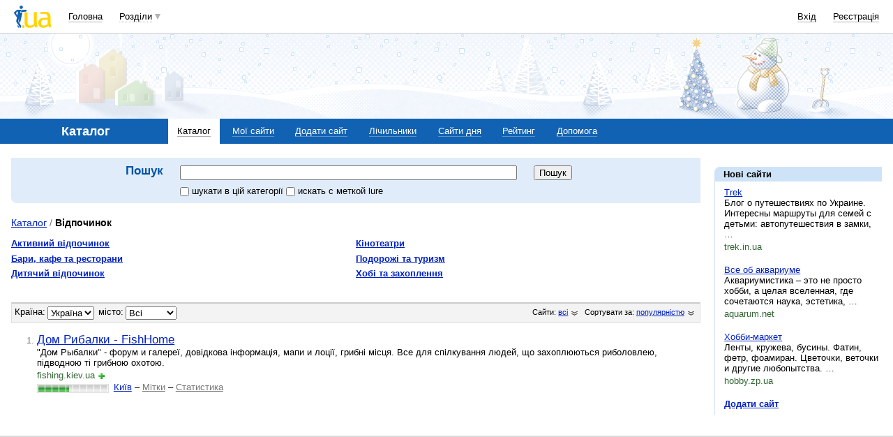

--- FILE ---
content_type: text/html; charset=utf-8
request_url: https://www.google.com/recaptcha/api2/aframe
body_size: 152
content:
<!DOCTYPE HTML><html><head><meta http-equiv="content-type" content="text/html; charset=UTF-8"></head><body><script nonce="REhP6iAkgje-vL4AOZtAdA">/** Anti-fraud and anti-abuse applications only. See google.com/recaptcha */ try{var clients={'sodar':'https://pagead2.googlesyndication.com/pagead/sodar?'};window.addEventListener("message",function(a){try{if(a.source===window.parent){var b=JSON.parse(a.data);var c=clients[b['id']];if(c){var d=document.createElement('img');d.src=c+b['params']+'&rc='+(localStorage.getItem("rc::a")?sessionStorage.getItem("rc::b"):"");window.document.body.appendChild(d);sessionStorage.setItem("rc::e",parseInt(sessionStorage.getItem("rc::e")||0)+1);localStorage.setItem("rc::h",'1769724975058');}}}catch(b){}});window.parent.postMessage("_grecaptcha_ready", "*");}catch(b){}</script></body></html>

--- FILE ---
content_type: application/javascript; charset=utf-8
request_url: https://fundingchoicesmessages.google.com/f/AGSKWxVMMvNXRlWYypDaVnsrbXFZDKU0ikFZ0LfjNklqEGp1QPQq-si-7a16kUmBMQxXqWmlgI9wO10XGGKxLP2cmQKkwMEsqfvqYJKc52S5YBlojfkL3PMRhwqIznUjnI2KCfTPFWxANS1lAkbBaqWE2j3NbBYuxQvI2C-7K3MYLOaeoIoXi0p5m6YRipeY/_/embed-ad-/rotatingpeels./nb/avanti._banner_adv300x250px./contextualad.
body_size: -1286
content:
window['f77be78d-959b-49f0-bff5-011d41013310'] = true;